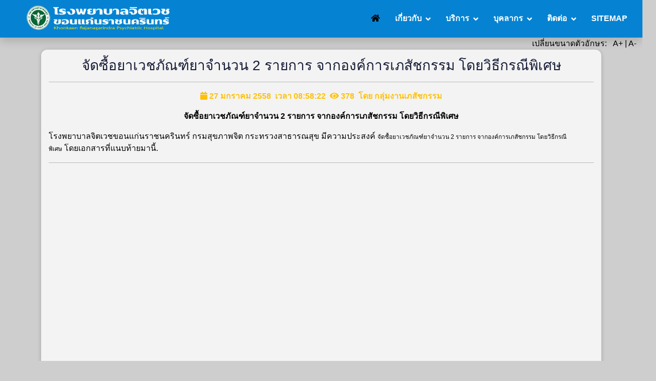

--- FILE ---
content_type: text/html; charset=utf-8
request_url: https://www.krph.go.th/show_news.php?view_id=606&title=%27%E0%B8%88%E0%B8%B1%E0%B8%94%E0%B8%8B%E0%B8%B7%E0%B9%89%E0%B8%AD%E0%B8%A2%E0%B8%B2%E0%B9%80%E0%B8%A7%E0%B8%8A%E0%B8%A0%E0%B8%B1%E0%B8%93%E0%B8%91%E0%B9%8C%E0%B8%A2%E0%B8%B2%E0%B8%88%E0%B8%B3%E0%B8%99%E0%B8%A7%E0%B8%99%202%20%E0%B8%A3%E0%B8%B2%E0%B8%A2%E0%B8%81%E0%B8%B2%E0%B8%A3%20%E0%B8%88%E0%B8%B2%E0%B8%81%E0%B8%AD%E0%B8%87%E0%B8%84%E0%B9%8C%E0%B8%81%E0%B8%B2%E0%B8%A3%E0%B9%80%E0%B8%A0%E0%B8%AA%E0%B8%B1%E0%B8%8A%E0%B8%81%E0%B8%A3%E0%B8%A3%E0%B8%A1%20%E0%B9%82%E0%B8%94%E0%B8%A2%E0%B8%A7%E0%B8%B4%E0%B8%98%E0%B8%B5%E0%B8%81%E0%B8%A3%E0%B8%93%E0%B8%B5%E0%B8%9E%E0%B8%B4%E0%B9%80%E0%B8%A8%E0%B8%A9%27
body_size: 8630
content:
<!DOCTYPE html>
<html lang="th">
<head>
<meta charset="utf-8">
<meta name="viewport" content="width=device-width, initial-scale=1.0">
<title>จัดซื้อยาเวชภัณฑ์ยาจำนวน 2 รายการ จากองค์การเภสัชกรรม โดยวิธีกรณีพิเศษ</title>
<link href="css/bootstrap.min.css" rel="stylesheet">
<link href="css/style.css" rel="stylesheet">
<link rel="stylesheet"
 href="https://cdnjs.cloudflare.com/ajax/libs/font-awesome/5.15.4/css/all.min.css"
 crossorigin="anonymous">
</head>

<body>

 <script>
     (function($) {
        'use strict';

    //var Cookies = require('js-cookie');

    function fontSize() {
        //if (Cookies && Cookies.get('fontSize')) {
        //    $('html').css('font-size', Cookies.get('fontSize') + 'px');
        //}
        let fontBtn = $('.a11y__font');
        let htmlFontSize = $('html').css('font-size');
        fontBtn.click(function(e) {
            e.preventDefault();
            let $this = $(this);
            if ($this.hasClass('a11y__font--up')) {
                htmlFontSize = Math.round(parseFloat(htmlFontSize) + 1);
                $('html').css('font-size', htmlFontSize + 'px');
            } else {
                htmlFontSize = Math.round(parseFloat(htmlFontSize) - 1);
                $('html').css('font-size', htmlFontSize + 'px');
            }
            //Cookies.set('fontSize', htmlFontSize);
        });
    }

    function switchContrast() {
        let contrastBtn = $('.a11y__contrast');

        //if (Cookies && Cookies.get('contrast')) {
        //    if (Cookies.get('contrast') == 'true') {
        //        htmlTag.addClass('contrast');
        //    }
        //}

        contrastBtn.click(function(e) {
            e.preventDefault();
            let $this = $(this);
            let hasContrast;
            if ($this.hasClass('a11y__contrast--up')) {
                $('html').addClass('contrast');
                hasContrast = true;
            } else {
                $('html').removeClass('contrast');
                hasContrast = false;
            }
            //Cookies.set('contrast', hasContrast);
        });
    }

    $(document).ready(function() {
        fontSize();
        switchContrast();
    });
})(jQuery);

</script>
<nav class="navbar navbar-expand-lg bg-head navbar-light shadow sticky-top p-0">
    <a href="index.php" class="navbar-brand d-flex align-items-center px-4 px-lg-5">
       <img src="img/logo.png" alt="logo krph" class="img-fluid">
   </a>
   <button type="button" class="navbar-toggler me-4" data-bs-toggle="collapse" data-bs-target="#navbarCollapse">
    <span class="navbar-toggler-icon"></span>
</button>
<div class="collapse navbar-collapse" id="navbarCollapse">
    <div class="navbar-nav ms-auto p-4 p-lg-0">
        <a href="index.php" class="nav-item nav-link active"><i class="fas fa-home"></i></a>
                <!--
                <a href="about.html" class="nav-item nav-link"></a>
                <a href="courses.html" class="nav-item nav-link">Courses</a>
            -->
            <div class="nav-item dropdown">
                <a href="#" class="nav-link dropdown-toggle" data-bs-toggle="dropdown">เกี่ยวกับ</a>
         

                    <ul class="dropdown-menu">
                    <li><a href="show_news.php?view_id=557" class="dropdown-item"  title="ประวัติโรงพยาบาล"><i class="fas fa-chevron-right"></i> ประวัติโรงพยาบาล</a> </li>
                    <li> <a href="show_news.php?view_id=554" class="dropdown-item"  title="พื้นที่รับผิดชอบในการดูแลผู้ป่วย"><i class="fas fa-chevron-right"></i> พื้นที่รับผิดชอบ</a></li>
                    <li> <a href="show_news.php?view_id=555" class="dropdown-item"  title="หน้าที่ความรับผิดชอบ"><i class="fas fa-chevron-right"></i> หน้าที่ความรับผิดชอบ</a></li>
                    <li><a href="show_news.php?view_id=356" class="dropdown-item"  title="วิสัยทัศน์ - พันธกิจ"><i class="fas fa-chevron-right"></i> วิสัยทัศน์ - พันธกิจ</a></li>
                    <li><a href="show_news.php?view_id=558" class="dropdown-item" title="นโยบายคุณภาพ"><i class="fas fa-chevron-right"></i> นโยบายคุณภาพ</a></li>
                    <li><a href="show_news.php?view_id=559" class="dropdown-item" title="เข็มมุ่งจุดเน้นการพัฒนา"><i class="fas fa-chevron-right"></i> เข็มมุ่งจุดเน้นการพัฒนา</a></li>
                    <li><a href="show_news.php?view_id=560" class="dropdown-item"  title="ค่านิยม"><i class="fas fa-chevron-right"></i> ค่านิยม</a></li>
                    <li><a href="show_news.php?view_id=561" class="dropdown-item"  title="เป้าหมาย"><i class="fas fa-chevron-right"></i> เป้าหมาย</a></li>
                    <li><a href="show_news.php?view_id=845" class="dropdown-item"  title="ประเด็นยุทธศาสตร์"><i class="fas fa-chevron-right"></i> ประเด็นยุทธศาสตร์</a></li>
                    <li><a href="static_web_poll_krph.php" class="dropdown-item"  title="ผลการประเมินความพึงพอใจเว็บไซต์"><i class="fas fa-chevron-right"></i>ผลการประเมินความพึงพอใจเว็บไซต์</a> </li>
                    <li><a href="#" class="dropdown-item"  title="หน่วยงานภายใน"><i class="fas fa-chevron-right"></i>หน่วยงานภายใน</a></li>
               
                </ul>
            </div>
            <!-- +++++++++++++++++++++++++++++++++++++++++++++++++++++++++++++++++++++++++++++++++++++++++++++++++++++++++++++++++++++++++++++++++++++++++++++++++++++++++ -->
            <div class="nav-item dropdown">
                <a href="#" class="nav-link dropdown-toggle" data-bs-toggle="dropdown">บริการ</a>
                <div class="dropdown-menu fade-down m-0">
                    <a href="doctor.php" class="dropdown-item"  title="ทีมแพทย์"><i class="fas fa-chevron-right"></i> จิตแพทย์ผู้เชี่ยวชาญประจำโรงพยาบาล</a>
                    <a href="show_news.php?view_id=1477" class="dropdown-item"  title="พื้นที่รับผิดชอบในการดูแลผู้ป่วย"><i class="fas fa-chevron-right"></i> ผังให้บริการผู้ป่วยฉุกเฉิน</a>
                    <a href="show_news.php?view_id=1476" class="dropdown-item"  title="ผังให้บริการผู้ป่วย"><i class="fas fa-chevron-right"></i> ผังให้บริการผู้ป่วย</a>
                    <a href="show_news.php?view_id=1480112" class="dropdown-item"  title="วิสัยทัศน์ - ตารางออกตรวจ"><i class="fas fa-chevron-right"></i> ตารางออกตรวจ</a>
                    <a href="show_news.php?view_id=2256" class="dropdown-item" title="อัตราค่าบริการ"><i class="fas fa-chevron-right"></i> อัตราค่าบริการ</a>
                    <a href="show_news.php?view_id=135" class="dropdown-item" title="บริการผู้ป่วยนอก"><i class="fas fa-chevron-right"></i> บริการผู้ป่วยนอก</a>
                    <a href="show_news.php?view_id=131" class="dropdown-item"  title="บริการผู้ป่วยใน"><i class="fas fa-chevron-right"></i> บริการผู้ป่วยใน</a>
                    <a href="show_news.php?view_id=2147" class="dropdown-item"  title="SMC คลินิกพิเศษเฉพาะทางนอกเวลาราชการ"><i class="fas fa-chevron-right"></i> SMC คลินิกพิเศษเฉพาะทางนอกเวลาราชการ</a>
                <!--
                    <a href="show_news.php?view_id=2140" class="dropdown-item"  title="รับยาใกล้บ้าน เภสัชใกล้ใจ"><i class="fas fa-chevron-right"></i> รับยาใกล้บ้าน เภสัชใกล้ใจ</a>
                -->
                <a href="show_news.php?view_id=2107" class="dropdown-item"  title="ระบบจองคิวพบแพทย์ ออนไลน์"><i class="fas fa-chevron-right"></i> ระบบจองคิวพบแพทย์ ออนไลน์</a>
                <a href="show_news.php?view_id=2315" class="dropdown-item"  title="รับยาต่อเนื่องทางไปรษณีย์"><i class="fas fa-chevron-right"></i> รับยาต่อเนื่องทางไปรษณีย์</a>
                <a href="show_news.php?view_id=1919" class="dropdown-item"  title="กลุ่มโรคทางสุขภาพจิต"><i class="fas fa-chevron-right"></i> กลุ่มโรคทางสุขภาพจิต</a>
                <a href="show_news.php?view_id=1918" class="dropdown-item"  title="กลุ่มอาการทางจิตเวช"><i class="fas fa-chevron-right"></i> กลุ่มอาการทางจิตเวช</a>
                <a href="show_news.php?view_id=1978" class="dropdown-item"  title="หมวดหมู่โรคจิตเวช"><i class="fas fa-chevron-right"></i> หมวดหมู่โรคจิตเวช</a>
                <a href="show_news.php?view_id=1977" class="dropdown-item"  title="การรักษาโรคทางสุขภาพจิตและจิตเวช"><i class="fas fa-chevron-right"></i> การรักษาโรคทางสุขภาพจิตและจิตเวช</a>
            </div>
        </div>
        <!-- ++++++++++++++++++++++++++++++++++++++++++++++++++++++++++++++++++++++++++++++++++++++++++++++++++++++++++++++++++++++++++++++++++++++++++++ -->
        <div class="nav-item dropdown">
            <a href="#" class="nav-link dropdown-toggle" data-bs-toggle="dropdown">บุคลากร</a>
            <div class="dropdown-menu fade-down m-0">
                <a href="show_news.php?view_id=553" class="dropdown-item"  title="ทำเนียบผู้อำนวยการ"><i class="fas fa-chevron-right"></i> ทำเนียบผู้อำนวยการ</a>
                <!-- <a href="show_news.php?view_id=553" class="dropdown-item"  title="ทำเนียบผู้อำนวยการ"><i class="fas fa-chevron-right"></i> ทำเนียบผู้อำนวยการ</a> -->
                <a href="show_news.php?view_id=1484229" class="dropdown-item"  title="ผู้อำนวยการ"><i class="fas fa-chevron-right"></i> ผู้อำนวยการ</a>
                  <!-- 
                    <a href="show_news.php?view_id=1480131" class="dropdown-item"  title="คณะผู้บริหาร"><i class="fas fa-chevron-right"></i> คณะผู้บริหาร</a>
                -->
                <a href="show_news.php?view_id=1480583" class="dropdown-item"  title="โครงสร้างบุคลากร"><i class="fas fa-chevron-right"></i> โครงสร้างบุคลากร</a>
            </div>
        </div>
        <!-- +++++++++++++++++++++++++++++++++++++++++++++++++++++++++++++++++++++++++++++++++++++++++++++++++++++++++++++++++++++++++++++++++++++++++++++++++++++++++ -->

        <div class="nav-item dropdown">
            <a href="#" class="nav-link dropdown-toggle" data-bs-toggle="dropdown">ติดต่อ</a>
            <div class="dropdown-menu fade-down m-0">
                <a href="show_news.php?view_id=1444" class="dropdown-item"  title="เดินทางจาก บขส(3) - รพ"><i class="fas fa-chevron-right"></i> เดินทางจาก บขส(3) - รพ</a>
                <a href="show_news.php?view_id=575" class="dropdown-item"  title="เบอร์ติดต่อ"><i class="fas fa-chevron-right"></i> เบอร์ติดต่อภายใน</a>

                <a href="show_map.php" class="dropdown-item"  title="แผนที่"><i class="fas fa-chevron-right"></i> แผนที่</a>
            </div>
        </div>

        <!-- +++++++++++++++++++++++++++++++++++++++++++++++++++++++++++++++++++++++++++++++++++++++++++++++++++++++++++++++++++++++++++++++++++++++++++++++++++++++++ -->

        <a href="show_news.php?view_id=2546" class="nav-item nav-link">Sitemap</a>
       
    </div>
    <!-- <a href="" class="btn btn-primary py-4 px-lg-5 d-none d-lg-block">Join Now<i class="fa fa-arrow-right ms-3"></i></a>-->
</div>
</nav>
<div align="right" id="google_translate_element"></div>
<script type="text/javascript">
    function googleTranslateElementInit() {
        new google.translate.TranslateElement({pageLanguage: 'th', layout: google.translate.TranslateElement.InlineLayout.SIMPLE, autoDisplay: false}, 'google_translate_element');
    }
</script>
<script type="text/javascript" src="//translate.google.com/translate_a/element.js?cb=googleTranslateElementInit">

</script>
<nav class="a11y">
    <div align="Right">เปลี่ยนขนาดตัวอักษร: &nbsp;
        <a href="#" title="เพิ่ม ขนาดตัวอักษร" alt="เพิ่ม ขนาดตัวอักษร" class="a11y__font a11y__font--up">A+</a> |
        <a href="#" title="ลด ขนาดตัวอักษร"  alt="ลด ขนาดตัวอักษร"  class="a11y__font a11y__font--down">A-</a>&nbsp;&nbsp;&nbsp;
    </div>
</nav>


<div class="container-xxl py-5">
<div class="container text-center">
<div style="box-shadow:0 0.1rem 0.5rem rgba(0,0,0,.2);border-radius:12px;background:#f3f3f3;padding:15px">

<h3>จัดซื้อยาเวชภัณฑ์ยาจำนวน 2 รายการ จากองค์การเภสัชกรรม โดยวิธีกรณีพิเศษ</h3>
<hr>


<p class="text-warning fw-bold">
<i class="fa fa-calendar"></i> 27 มกราคม 2558&nbsp; เวลา 08:58:22&nbsp; <i class="fa fa-eye"></i> 378&nbsp; โดย กลุ่มงานเภสัชกรรม</p>


<div class="text-start">
<p style="text-align: center;"><strong>จัดซื้อยาเวชภัณฑ์ยาจำนวน 2 รายการ จากองค์การเภสัชกรรม โดยวิธีกรณีพิเศษ</strong></p>
<p>โรงพยาบาลจิตเวชขอนแก่นราชนครินทร์ กรมสุขภาพจิต กระทรวงสาธารณสุข มีความประสงค์&nbsp;<span style="font-size: 11.8181819915771px;">จัดซื้อยาเวชภัณฑ์ยาจำนวน 2 รายการ จากองค์การเภสัชกรรม โดยวิธีกรณีพิเศษ</span>&nbsp;โดยเอกสารที่แนบท้ายมานี้.</p></div>

<hr>
<embed src="/dmz/myfile/201501270845.pdf" width="100%" height="800">
<br><br>
<a href="/dmz/myfile/201501270845.pdf" target="_blank" rel="noopener">
<img src="img/download.gif" width="200">
</a>

</div>
</div>
</div>


<!-- Footer Start -->
<div class="container-fluid bg-dark text-light footer pt-12 mt-12 wow fadeIn" data-wow-delay="0.1s">
    <div class="container py-5">
        <div class="row g-5">
            <div class="col-lg-4 col-md-6">
                <h4 class="text-white mb-3"><i class="fa fa-address-book" aria-hidden="true"></i>
                เกี่ยวกับเว็บไซต์</h4>
                <!--<a class="btn btn-link" href="http://www.jvkk.go.th:8080/web_jvkk_th/index.php/questionnaire"   target="_blank">แบบสอบถามความพึงพอใจ</a> -->


                <a class="btn btn-link" href="https://www.krph.go.th/form_request_web.php"target="_blank">แบบสอบถามความพึงพอใจเว็บไซต์</a>
                <a class="btn btn-link" href="https://www.krph.go.th/mh_test/"target="_blank">แบบทดสอบด้านสุขภาพจิต</a>
                <a class="btn btn-link" href="show_news.php?view_id=2417">ถาม - ตอบ ปัญหาที่พบบ่อย</a>
                <a class="btn btn-link" href="show_news.php?view_id=1799">Website Policy</a>
                <a class="btn btn-link" href="show_news.php?view_id=1481410">Privacy Policy</a>
                <a class="btn btn-link" href="show_news.php?view_id=1801">Website Security Policy</a>
                <a class="btn btn-link" href="show_news.php?view_id=2546">SITEMAP</a>
                <a class="btn btn-link" href="https://validator.w3.org/nu/?doc=https://www.krph.go.th"><img src="img/valid-xhtml10.png" alt=""></a>
<!--
                <a class="btn btn-link" href="http://ipv6-test.com/validate.php?url=referer"><img src="img/button-ipv6-big.png" alt=""></a>

-->
                <br>
                <h4 class="text-white mb-3"><i class="fa fa-link" aria-hidden="true"></i>  รวมลิงค์ที่เกี่ยวข้อง</h4>
                <a class="btn btn-link" href="https://www.moph.go.th">กระทรวงสาธารณสุข</a>
                <a class="btn btn-link" href="https://www.dmh.go.th">กรมสุขภาพจิต</a>
                <a class="btn btn-link" href="https://suicide.dmh.go.th" target="_blank"> ศูนย์เฝ้าระวังป้องกันการฆ่าตัวตาย</a>
                <a class="btn btn-link" href="http://110.164.64.252:8080/GN_JVKK" target="_blank">ศูนย์ข้อมูลข่าวสารทางราชการ</a>
                <a class="btn btn-link" href="http://110.164.64.252:8080/CGC_JVKK"  target="_blank"> ศูนย์ราชการใสสะอาด</a>
                <a class="btn btn-link" href="http://110.164.64.252:8080/KPI_JVKK" target="_blank"> ตัวชี้วัดขององค์กร</a>
                <a class="btn btn-link" href="http://110.164.64.252/transport_new/reds.asp"  target="_blank"> ยานพาหนะออนไลน์</a>
                <a class="btn btn-link" href="https://www.krph.go.th/show_news.php?view_id=1481180">ช่องทางร้องเรียน</a>
                <a class="btn btn-link" href="https://library.dmh.go.th/jvkk/">ห้องสมุดโรงพยาบาล ฯ</a>
                <br>&nbsp;



            </div>

      <!--   
       <div class="col-lg-3 col-md-6">
             <h4 class="text-white mb-3"><i class="fa fa-link" aria-hidden="true"></i>  รวมลิงค์ที่เกี่ยวข้อง</h4>
              
                <a class="btn btn-link" href="https://www.moph.go.th">กระทรวงสาธารณสุข</a>
                <a class="btn btn-link" href="https://www.dmh.go.th">กรมสุขภาพจิต</a>
                <a class="btn btn-link" href="http://www.tobefriend.in.th">TO BE NUMBER ONE</a>
                <a class="btn btn-link" href="http://mhc7.go.th">ศูนย์สุขภาพจิตที่ 7</a>
                <a class="btn btn-link" href="http://www.kkh.go.th">โรงพยาบาลศูนย์ขอนแก่น</a>
                <a class="btn btn-link" href="http://www.md.kku.ac.th">โรงพยาบาลศรีนครินทร์</a>
                <a class="btn btn-link" href="http://www.jvkk.go.th:8080/GN_JVKK">ศูนย์ข้อมูลข่าวสารทางราชการ</a>
                <a class="btn btn-link" href="https://suicide.dmh.go.th">ศูนย์ป้องกันการฆ่าตัวตายระดับชาติ</a>
          
            <a class="btn btn-link" href="https://www.moph.go.th">กระทรวงสาธารณสุข</a>
            <a class="btn btn-link" href="https://www.dmh.go.th">กรมสุขภาพจิต</a>

            <a class="btn btn-link" href="https://www.pph.go.th">โรงพยาบาลจิตเวชพิษณุโลก </a>
            <a class="btn btn-link" href="https://www.sicam.go.th">สถาบันสุขภาพจิตเด็กและวัยรุ่นภาคใต้ </a>

            <a class="btn btn-link" href="https://www.necam.go.th">สถาบันสุขภาพจิตเด็กและวัยรุ่นภาคตะวันออกเฉียงเหนือ </a>

            <a class="btn btn-link" href="http://www.rploei.go.th">โรงพยาบาลจิตเวชเลยราชนครินทร์ </a>
            <a class="btn btn-link" href="http://www.skph.go.th">โรงพยาบาลจิตเวชสงขลาราชนครินทร์ </a>
            <a class="btn btn-link" href="https://www.jvnkp.go.th">โรงพยาบาลจิตเวชนครพนมราชนครินทร์ </a>
            <a class="btn btn-link" href="https://ycap.go.th">โรงพยาบาลยุวประสาทไวทโยปถัมภ์ </a>
            <a class="btn btn-link" href="http://www.rajanukul.go.th">สถาบันราชานุกูล</a>
            <a class="btn btn-link" href="http://www.srithanya.go.th">โรงพยาบาลศรีธัญญา</a>
            <a class="btn btn-link" href="https://www.ricd.go.th">สถาบันพัฒนาการเด็กราชนครินทร์</a>
            <a class="btn btn-link" href="https://www.suansaranrom.go.th">โรงพยาบาลสวนสราญรมย์</a>
            <a class="btn btn-link" href="http://www.jvsakaeo.go.th/th">โรงพยาบาลจิตเวชสระแก้วราชนครินทร์</a>
            <a class="btn btn-link" href="http://www.suanprung.go.th/">โรงพยาบาลสวนปรุง </a>
            <a class="btn btn-link" href="https://www.prasri.go.th">โรงพยาบาลพระศรีมหาโพธิ์</a>
            <a class="btn btn-link" href="https://www.jvkorat.go.th">โรงพยาบาลจิตเวชนครราชสีมาราชนครินทร์</a>
            <a class="btn btn-link" href="https://nph.go.th">โรงพยาบาลจิตเวชนครสวรรค์ราชนครินทร์</a>
            <a class="btn btn-link" href="https://new.camri.go.th">สถาบันสุขภาพจิตเด็กและวัยรุ่นราชนครินทร์</a>
            <a class="btn btn-link" href="https://www.galya.go.th">สถาบันกัลยาณ์ราชนครินทร์</a>
            <a class="btn btn-link" href="http://www.somdet.go.th">สถาบันจิตเวชศาสตร์สมเด็จเจ้าพระยา</a>

        </div>

    -->

    <div class="col-lg-4 col-md-6 ms-footer-alt-color">
        <h4> <font color="#000"><i class="fa fa-search" aria-hidden="true"></i>  ช่องทางค้นหา</font></h4>
        <form method="GET" action="http://www.google.co.th/custom">

            <input type="radio" name="sitesearch" value="" checked="" style="height:20px;width: 20px;">
            <b>Google</b>
            <input type="radio" name="sitesearch" value="https://www.krph.go.th/" style="height:20px;width: 20px;">
            <b> krph.go.th</b>
            <input type="radio" name="sitesearch" value="http://www.dmh.go.th" style="height:20px;width: 20px;">
            <b>dmh.go.th</b>
            <br>
      <!--         <input type="text" name="q" value="">
                <input type="submit" name="sa" value="สืบค้น" class="btn btn-primary py-3 px-5 mt-2">

            -->
            <div class="search">
              <i class="fa fa-search"></i>
              <input type="text" class="form-control" name="q" value="" placeholder="ค้นหาข้อมูล">
              <button class="btn btn-primary">ค้นหา</button>
          </div>

      </form>
      <br>
  ✅ บันทึก IP ใหม่วันนี้: 52.14.65.145 (United States - Dublin)
<table width="100%" border="0" cellpadding="5"> 
	<tr>
		<td colspan="2">
			<div align="center">
				<h4><font color="#000">สถิติจำนวนผู้เข้าชมเว็บ</font><br>
					<font color="#000">วันที่ 01 กุมภาพันธ์ 2569 08:23:08				</font>
				</h4>
			</div>


		</td>
	</tr>
	<tr>
		<td width="98"><b>วันนี้</b></td>
		<td width="75"><div align="center">285</div></td>
	</tr>
	<tr>
		<td><b>เมื่อวาน</b></td>
		<td><div align="center">688</div></td>
	</tr>
	<tr>
		<td><b>เดือนนี้</b> </td>
		<td><div align="center">0</div></td>
	</tr>
	<tr>
		<td><b>เดือนที่แล้ว </b></td>
		<td><div align="center">12,778</div></td>
	</tr>
	<tr>
		<td><b>ปีนี้ </b></td>
		<td><div align="center">12,778</div></td>
	</tr>
	<tr>
		<td><b>ปีที่แล้ว</b></td>
		<td><div align="center">108,868</div></td>
	</tr>
</table> 
<!--    <a href="https://www.freecounterstat.com" title="free hit counter"><img src="https://counter6.optistats.ovh/private/freecounterstat.php?c=2fgpfpudphbbkty5lsnf4enwg55xgq6m" border="0" title="free hit counter" alt="free hit counter"></a> -->

</div>
<!-- ************************************************************************************************ -->
<div class="col-lg-4 col-md-6">
   <!-- ************************************************************************************************ -->
   <h4 class="text-white mb-3"> <i class="fa fa-envelope" aria-hidden="true"></i>  ติดต่อเรา</h4>

   <b>169 ม.4 ต.ในเมือง อ.เมือง จ.ขอนแก่น 40000<br>
    <font color='#FFE405'><i class="fas fa-phone-volume"></i>  Tel. 0-4320-9999 </font>&nbsp;
    <font color='#FFE405'><i class="fas fa-fax"></i>  Fax.0-4322-4722</font>
<br>E-Mail : saraban_krph@dmh.mail.go.th
</b>
    <br>
    <a href="https://www.krph.go.th/show_news.php?view_id=575"><h4 class="text-white mb-3">เบอร์ติดต่อภายใน</h4></a>

    <h4><a href="https://www.facebook.com/KRPH.NEWS" target="_blank"> <i class="fa fa-university" aria-hidden="true"></i> ข้อมูลข่าวสาร(เพจ)</a></h4>
    <!--  facebook เดิม -->

    <iframe src="https://www.facebook.com/plugins/page.php?href=https%3A%2F%2Fwww.facebook.com%2FKRPH.NEWS&tabs&width=340&height=70&small_header=true&adapt_container_width=true&hide_cover=false&show_facepile=false&appId" width="300" height="70" style="border:none;overflow:hidden" scrolling="no" frameborder="0" allowfullscreen="true" allow="autoplay; clipboard-write; encrypted-media; picture-in-picture; web-share"></iframe>


        <!--  facebook feet ข่าว
           <iframe src="https://www.facebook.com/plugins/page.php?href=https%3A%2F%2Fwww.facebook.com%2FKRPH.NEWS%2F&tabs=timeline&width=330&height=500&small_header=true&adapt_container_width=false&hide_cover=false&show_facepile=false&appId" width="330" height="450" style="border:none;overflow:hidden" scrolling="no" frameborder="0" allowfullscreen="true" allow="autoplay; clipboard-write; encrypted-media; picture-in-picture; web-share"></iframe>
       -->



       <!-- ==============Map JVKK===================== -->
       <h4 class="text-white mb-3"><i class="fa fa-car" aria-hidden="true"></i>   เส้นทางการเดินทาง </h4>
       <iframe src="https://www.google.com/maps/embed?pb=!1m14!1m8!1m3!1d1073.9107238678107!2d102.84810377168444!3d16.425709191742907!3m2!1i1024!2i768!4f13.1!3m3!1m2!1s0x31228a2b9e52ae01%3A0x5de7d6f4eaa17241!2z4LmC4Lij4LiH4Lie4Lii4Liy4Lia4Liy4Lil4LiI4Li04LiV4LmA4Lin4LiK4LiC4Lit4LiZ4LmB4LiB4LmI4LiZ4Lij4Liy4LiK4LiZ4LiE4Lij4Li04LiZ4LiX4Lij4LmM!5e0!3m2!1sth!2sth!4v1668068975653!5m2!1sth!2sth" width="300" height="300" style="border:0;" allowfullscreen="" loading="lazy" referrerpolicy="no-referrer-when-downgrade"></iframe>
                    <!--
                    <a class="btn btn-link" href="">ติดต่อ-สอบถามข้อมูล</a>
                    <a class="btn btn-link" href="">โรงพยาบาลศรีนครินทร์</a>
                    <a class="btn btn-link" href="">ศูนย์ข้อมูลข่าวสารทางราชการ</a>
                    <a class="btn btn-link" href="">ศูนย์ป้องกันการฆ่าตัวตายระดับชาติ</a>
                -->
 </div>


<!--
            <div class="col-lg-3 col-md-6">
                <h4 class="text-white mb-3">Contact</h4>
                <p class="mb-2"><i class="fa fa-map-marker-alt me-3"></i>123 Street, New York, USA</p>
                <p class="mb-2"><i class="fa fa-phone-alt me-3"></i>+012 345 67890</p>
                <p class="mb-2"><i class="fa fa-envelope me-3"></i>info@example.com</p>
                <div class="d-flex pt-2">
                    <a class="btn btn-outline-light btn-social" href=""><i class="fab fa-twitter"></i></a>
                    <a class="btn btn-outline-light btn-social" href=""><i class="fab fa-facebook-f"></i></a>
                    <a class="btn btn-outline-light btn-social" href=""><i class="fab fa-youtube"></i></a>
                    <a class="btn btn-outline-light btn-social" href=""><i class="fab fa-linkedin-in"></i></a>
                </div>
            </div>
            <div class="col-lg-3 col-md-6">
                <h4 class="text-white mb-3">Contact</h4>
                <p class="mb-2"><i class="fa fa-map-marker-alt me-3"></i>123 Street, New York, USA</p>
                <p class="mb-2"><i class="fa fa-phone-alt me-3"></i>+012 345 67890</p>
                <p class="mb-2"><i class="fa fa-envelope me-3"></i>info@example.com</p>
                <div class="d-flex pt-2">
                    <a class="btn btn-outline-light btn-social" href=""><i class="fab fa-twitter"></i></a>
                    <a class="btn btn-outline-light btn-social" href=""><i class="fab fa-facebook-f"></i></a>
                    <a class="btn btn-outline-light btn-social" href=""><i class="fab fa-youtube"></i></a>
                    <a class="btn btn-outline-light btn-social" href=""><i class="fab fa-linkedin-in"></i></a>
                </div>
            </div>
        -->
           <!--     
                <div class="col-lg-3 col-md-6">
                    <h4 class="text-white mb-3">Gallery</h4>
                    <div class="row g-2 pt-2">
                        <div class="col-4">
                            <img class="img-fluid bg-light p-1" src="img/course-1.jpg" alt="">
                        </div>
                        <div class="col-4">
                            <img class="img-fluid bg-light p-1" src="img/course-2.jpg" alt="">
                        </div>
                        <div class="col-4">
                            <img class="img-fluid bg-light p-1" src="img/course-3.jpg" alt="">
                        </div>
                        <div class="col-4">
                            <img class="img-fluid bg-light p-1" src="img/course-2.jpg" alt="">
                        </div>
                        <div class="col-4">
                            <img class="img-fluid bg-light p-1" src="img/course-3.jpg" alt="">
                        </div>
                        <div class="col-4">
                            <img class="img-fluid bg-light p-1" src="img/course-1.jpg" alt="">
                        </div>
                    </div>
                </div>
            
            <div class="col-lg-3 col-md-6">
                <h4 class="text-white mb-3">Newsletter</h4>
                <p>Dolor amet sit justo amet elitr clita ipsum elitr est.</p>
                <div class="position-relative mx-auto" style="max-width: 400px;">
                    <input class="form-control border-0 w-100 py-3 ps-4 pe-5" type="text" placeholder="Your email">
                    <button type="button" class="btn btn-primary py-2 position-absolute top-0 end-0 mt-2 me-2">SignUp</button>
                </div>
            </div>
        -->
        <!-- Messenger ปลั๊กอินแชท Code -->
        <div id="fb-root"></div>

        <!-- Your ปลั๊กอินแชท code -->
        <div id="fb-customer-chat" class="fb-customerchat">
        </div>

        <script>
          var chatbox = document.getElementById('fb-customer-chat');
          chatbox.setAttribute("page_id", "424583107610283");
          chatbox.setAttribute("attribution", "biz_inbox");
      </script>

      <!-- Your SDK code -->
      <script>
          window.fbAsyncInit = function() {
            FB.init({
              xfbml            : true,
              version          : 'v13.0'
          });
        };

        (function(d, s, id) {
            var js, fjs = d.getElementsByTagName(s)[0];
            if (d.getElementById(id)) return;
            js = d.createElement(s); js.id = id;
            js.src = 'https://connect.facebook.net/th_TH/sdk/xfbml.customerchat.js';
            fjs.parentNode.insertBefore(js, fjs);
        }(document, 'script', 'facebook-jssdk'));
    </script>
</div>
</div>


<div class="container">
    <div class="copyright">
        <div class="row">
            <div class="col-md-6 text-center text-md-start mb-3 mb-md-0">
                &copy;  2021  กลุ่มงานเทคโนโลยีสารสนเทศ  โรงพยาบาลจิตเวชขอนแก่นราชนครินทร์ 
                <br>
                <!--/*** This template is free as long as you keep the footer author’s credit link/attribution link/backlink. If you'd like to use the template without the footer author’s credit link/attribution link/backlink, you can purchase the Credit Removal License from "https://htmlcodex.com/credit-removal". Thank you for your support. ***/-->
                All Right Reserved Designed By <a href="https://htmlcodex.com">Free Bootstrap Themes</a>
                
            </div>
            <div class="col-md-6 text-center text-md-end">
                <div class="footer-menu">
                    <a href="#">Home</a>
                    <a href="#">Cookies</a>
                    <a href="#">Help</a>
                    <a href="#">FQAs</a>
                </div>
            </div>
        </div>
    </div>
</div>
<!-- ********************************************************************************************* -->
<div class="fixed-bottom p-4">
    <div class="toast bg-dark text-white w-100 mw-100" role="alert" data-autohide="false">
        <div class="toast-body p-4 d-flex flex-column" style="background-color: #003c4e">
            <h4><font color="#ee4b5a">ยอมรับคุกกี้และนโยบายความเป็นส่วนตัว ?</font></h4>
            <p>
                โรงพยาบาลจิตเวชขอนแก่นราชนครินทร์จะนำข้อมูลที่ "คุกกี้" ได้บันทึกหรือเก็บรวบรวมไว้ไปใช้ในการวิเคราะห์สถิติเพื่อปรับปรุงคุณภาพการให้บริการ

            </p>
            <div align="center"><b><button type="button"  class="btn btn-light" onclick="window.location.href='https://www.krph.go.th/show_news.php?view_id=1800'">อ่านเพิ่มเติ่ม</button></b>&nbsp;
                <button type="button" class="btn btn-light" id="btnAccept">
                    ยอมรับ
                </button>
            </div>
        </div>
    </div>
</div>


<!-- Only for the demo   เดิม
<script>
    for (var i = 1; i <= 150; i++)
        document.querySelector("#fillme").innerHTML += "Lorem ipsum dolor sit amet, consectetur adipisicing elit, sed do eiusmod tempor incididunt ut labore et dolore magna aliqua. ";
</script>
-->
<!-- Include cookiealert script -->
<script src="js/cookiealert.js"></script>
<!-- Footer End -->
<script>
    function setCookie(name,value,days) {
        var expires = "";
        if (days) {
            var date = new Date();
            date.setTime(date.getTime() + (days*24*60*60*1000));
            expires = "; expires=" + date.toUTCString();
        }
        document.cookie = name + "=" + (value || "")  + expires + "; path=/";
    }
    function getCookie(name) {
        var nameEQ = name + "=";
        var ca = document.cookie.split(';');
        for(var i=0;i < ca.length;i++) {
            var c = ca[i];
            while (c.charAt(0)==' ') c = c.substring(1,c.length);
            if (c.indexOf(nameEQ) == 0) return c.substring(nameEQ.length,c.length);
        }
        return null;
    }

    function eraseCookie(name) {   
        document.cookie = name +'=; Path=/; Expires=Thu, 01 Jan 1970 00:00:01 GMT;';
    }

    function cookieConsent() {
        if (!getCookie('allowCookies')) {
            $('.toast').toast('show')
        }
    }

    $('#btnDeny').click(()=>{
        eraseCookie('allowCookies')
        $('.toast').toast('hide')
    })

    $('#btnAccept').click(()=>{
        setCookie('allowCookies','1',7)
        $('.toast').toast('hide')
    })

// load
cookieConsent()

// for demo / testing only
$('#btnReset').click(()=>{
    // clear cookie to show toast after acceptance
    eraseCookie('allowCookies')
    $('.toast').toast('show')
})
</script>



<!-- start khaengkai messess box -->

<!-- GetButton.io widget -->

<!-- /GetButton.io widget -->


<!--  stop khaengkai messess box -->
</body>
</html>


--- FILE ---
content_type: text/css
request_url: https://www.krph.go.th/css/style.css
body_size: 2256
content:
/********** Template CSS **********/
:root {
    --primary: #133E68;
    --light: #F0FBFC;
    --dark: #133E68;
}
.fw-medium {
    font-weight: 600 !important;
}

.fw-semi-bold {
    font-weight: 700 !important;
}

.back-to-top {
    position: fixed;
    display: none;
    right: 45px;
    bottom: 45px;
    z-index: 99;
}


/*** Spinner ***/
#spinner {
    opacity: 0;
    visibility: hidden;
    transition: opacity .5s ease-out, visibility 0s linear .5s;
    z-index: 99999;
}

#spinner.show {
    transition: opacity .5s ease-out, visibility 0s linear 0s;
    visibility: visible;
    opacity: 1;
}


/*** Button ***/
.btn {
  /*   font-family: 'Nunito', sans-serif; */
  font-weight: 600;
  transition: .5s;
}

.btn.btn-primary,
.btn.btn-secondary {
    color: #FFFFFF;
}

.btn-square {
    width: 38px;
    height: 38px;
}

.btn-sm-square {
    width: 32px;
    height: 32px;
}

.btn-lg-square {
    width: 48px;
    height: 48px;
}

.btn-square,
.btn-sm-square,
.btn-lg-square {
    padding: 0;
    display: flex;
    align-items: center;
    justify-content: center;
    font-weight: normal;
    border-radius: 0px;
}
.btn-t {
    background-color: #da542e;
    color: white;
    border:none;

    margin-top: 16px;
    padding: 16px;
    font-size: 16px;
    text-align: center;
    text-decoration:none;
    transition-duration: 0.4s;
    display: inline-block;
    border-radius: : 20px;
    cursor: pointer;
    /*outline: none;*/
}

.dropdown-t {
    position: absolute;
    display: inline-block;
}

.dropdown-content-t {
    display: none;
    position: absolute;
    background-color: #fff;
    min-width: 160px;
    z-index: 1;
}

.dropdown-content-t a {
    color: black;
    /*  padding: 12px 16px;*/
    text-decoration: none;
    display: block;
}

.dropdown-content-t a:hover {background-color: #da542e}

.dropdown-t:hover .dropdown-content-t {
    display: block;
}

.btn-t:hover, .dropdown-t:hover .btn-t {
    background-color: #da542e;
}
.btn-t-link:hover {
  color: #eee9e8;
}
/* ***************************************************************************** */
.btn-t2 {
    background-color: #2255a4;
    color: white;
    border:none;

    margin-top: 16px;
    padding: 16px;
    font-size: 16px;
    text-align: center;
    text-decoration:none;
    transition-duration: 0.4s;
    display: inline-block;
    border-radius: : 20px;
    cursor: pointer;
    /*outline: none;*/
}

.dropdown-t2 {
    position: absolute;
    display: inline-block;
}

.dropdown-content-t2 {
    display: none;
    position: absolute;
    background-color: #fff;
    min-width: 160px;
    z-index: 1;
}

.dropdown-content-t2 a {
    color: black;
    /*  padding: 12px 16px;*/
    text-decoration: none;
    display: block;
}

.dropdown-content-t2 a:hover {background-color: #2255a4}

.dropdown-t2:hover .dropdown-content-t2 {
    display: block;
}

.btn-t2:hover, .dropdown-t2:hover .btn-t2 {
    background-color: #2255a4;
}
.btn-t2-link:hover {
  color: #eee9e8;
}

/* ***************************************************************************** */
.btn-t3 {
    background-color: #27a9e3;
    color: white;
    border:none;
    
    margin-top: 16px;
    padding: 16px;
    font-size: 16px;
    text-align: center;
    text-decoration:none;
    transition-duration: 0.4s;
    display: inline-block;
    border-radius: : 20px;
    cursor: pointer;
    /*outline: none;*/
}

.dropdown-t3 {
    position: absolute;
    display: inline-block;
}

.dropdown-content-t3 {
    display: none;
    position: absolute;
    background-color: #fff;
    min-width: 160px;
    z-index: 1;
}

.dropdown-content-t3 a {
    color: black;
    /*  padding: 12px 16px;*/
    text-decoration: none;
    display: block;
}

.dropdown-content-t3 a:hover {background-color: #27a9e3}

.dropdown-t3:hover .dropdown-content-t3 {
    display: block;
}

.btn-t3:hover, .dropdown-t3:hover .btn-t3 {
    background-color: #27a9e3;
}
.btn-t3-link:hover {
  color: #eee9e8;
}

/* ***************************************************************************** */
.btn-t4 {
    background-color: #28b779;
    color: white;
    border:none;
    
    margin-top: 16px;
    padding: 16px;
    font-size: 16px;
    text-align: center;
    text-decoration:none;
    transition-duration: 0.4s;
    display: inline-block;
    border-radius: : 20px;
    cursor: pointer;
    /*outline: none;*/
}

.dropdown-t4 {
    position: absolute;
    display: inline-block;
}

.dropdown-content-t4 {
    display: none;
    position: absolute;
    background-color: #fff;
    min-width: 160px;
    z-index: 1;
}

.dropdown-content-t4 a {
    color: black;
    /*  padding: 12px 16px;*/
    text-decoration: none;
    display: block;
}

.dropdown-content-t4 a:hover {background-color: #28b779}

.dropdown-t4:hover .dropdown-content-t4 {
    display: block;
}

.btn-t4:hover, .dropdown-t4:hover .btn-t4 {
    background-color: #28b779;
}
.btn-t4-link:hover {
  color: #eee9e8;
}

/* ***************************************************************************** */

/*** Navbar ***/
.navbar .dropdown-toggle::after {
    border: none;
    content: "\f107";
    font-family: "Font Awesome 5 Free";
    font-weight: 900;
    vertical-align: middle;
    margin-left: 8px;
}

.navbar-light .navbar-nav .nav-link {
    margin-right: 30px;
    padding: 25px 0;
    color: #fff;
    font-size: 16px;
    text-transform: uppercase;
    outline: none;
}

.navbar-light .navbar-nav .nav-link:hover,
.navbar-light .navbar-nav .nav-link.active {
    color: #000;
}

@media (max-width: 991.98px) {
    .navbar-light .navbar-nav .nav-link  {
        margin-right: 0;
        padding: 10px 10px 10px;
    }

    .navbar-light .navbar-nav {
        border-top: 1px solid #EEEEEE;
    }
}

.navbar-light .navbar-brand,
.navbar-light a.btn {
    height: 75px;
}

.navbar-light .navbar-nav .nav-link {
    color: #fff;
    font-weight: bold;
}

.navbar-light.sticky-top {
    top: -100px;
    transition: .5s;
}

@media (min-width: 992px) {
    .navbar .nav-item .dropdown-menu {
        display: block;
        margin-top: 0;
        opacity: 0;
        visibility: hidden;
        transition: .5s;
    }

    .navbar .dropdown-menu.fade-down {
        top: 100%;
        transform: rotateX(-75deg);
        transform-origin: 0% 0%;
    }

    .navbar .nav-item:hover .dropdown-menu {
        top: 100%;
        transform: rotateX(0deg);
        visibility: visible;
        transition: .5s;
        opacity: 1;
    }
}


/*** Header carousel ***/
@media (max-width: 768px) {
    .header-carousel .owl-carousel-item {
        position: relative;
        min-height: 500px;
    }
    
    .header-carousel .owl-carousel-item img {
        position: absolute;
        width: 100%;
        height: 100%;
        object-fit: cover;
    }
}

.header-carousel .owl-nav {
    position: absolute;
    top: 50%;
    right: 8%;
    transform: translateY(-50%);
    display: flex;
    flex-direction: column;
}

.header-carousel .owl-nav .owl-prev,
.header-carousel .owl-nav .owl-next {
    margin: 7px 0;
    width: 45px;
    height: 45px;
    display: flex;
    align-items: center;
    justify-content: center;
    color: #FFFFFF;
    background: transparent;
    border: 1px solid #FFFFFF;
    font-size: 22px;
    transition: .5s;
}

.header-carousel .owl-nav .owl-prev:hover,
.header-carousel .owl-nav .owl-next:hover {
    background: #0583d2;
    border-color: #eabd0f;
    border-radius: 20px;
}

.page-header {
    background: linear-gradient(rgba(24, 29, 56, .7), rgba(24, 29, 56, .7)), url(../img/carousel-1.jpg);
    background-position: center center;
    background-repeat: no-repeat;
    background-size: cover;
}

.page-header-inner {
    background: rgba(15, 23, 43, .7);
}

.breadcrumb-item + .breadcrumb-item::before {
    color: var(--light);
}


/*** Section Title ***/
.section-title {
    position: relative;
    display: inline-block;
    text-transform: uppercase;
}

.section-title::before {
    position: absolute;
    content: "";
    width: calc(100% + 80px);
    height: 2px;
    top: 4px;
    left: -40px;
    background: var(--primary);
    z-index: -1;
}

.section-title::after {
    position: absolute;
    content: "";
    width: calc(100% + 120px);
    height: 2px;
    bottom: 5px;
    left: -60px;
    background: var(--primary);
    z-index: -1;
}

.section-title.text-start::before {
    width: calc(100% + 40px);
    left: 0;
}

.section-title.text-start::after {
    width: calc(100% + 60px);
    left: 0;
}


/*** Service ***/
.service-item {
    background: var(--light);
    transition: .5s;
}

.service-item:hover {
    margin-top: -10px;
    /* background: #0583d2; */
    background: #000;
}

.service-item * {
    transition: .5s;
}

.service-item:hover * {
    color: #0D0E0E !important;
    font-weight: bold;
}



/*** Categories & Courses ***/
.category img,
.course-item img {
    transition: .5s;
}

.category a:hover img,
.course-item:hover img {
    transform: scale(1.1);
}


/*** Team ***/
.team-item img {
    transition: .5s;
}

.team-item:hover img {
    transform: scale(1.1);
}


/*** Testimonial ***/
.testimonial-carousel::before {
    position: absolute;
    content: "";
    top: 0;
    left: 0;
    height: 100%;
    width: 0;
    background: linear-gradient(to right, rgba(255, 255, 255, 1) 0%, rgba(255, 255, 255, 0) 100%);
    z-index: 1;
}

.testimonial-carousel::after {
    position: absolute;
    content: "";
    top: 0;
    right: 0;
    height: 100%;
    width: 0;
    background: linear-gradient(to left, rgba(255, 255, 255, 1) 0%, rgba(255, 255, 255, 0) 100%);
    z-index: 1;
}

@media (min-width: 768px) {
    .testimonial-carousel::before,
    .testimonial-carousel::after {
        width: 200px;
    }
}

@media (min-width: 992px) {
    .testimonial-carousel::before,
    .testimonial-carousel::after {
        width: 300px;
    }
}

.testimonial-carousel .owl-item .testimonial-text,
.testimonial-carousel .owl-item.center .testimonial-text * {
    transition: .5s;
}

.testimonial-carousel .owl-item.center .testimonial-text {
    background: var(--primary) !important;
}

.testimonial-carousel .owl-item.center .testimonial-text * {
    color: #FFFFFF !important;
}

.testimonial-carousel .owl-dots {
    margin-top: 24px;
    display: flex;
    align-items: flex-end;
    justify-content: center;
}

.testimonial-carousel .owl-dot {
    position: relative;
    display: inline-block;
    margin: 0 5px;
    width: 15px;
    height: 15px;
    border: 1px solid #CCCCCC;
    transition: .5s;
}

.testimonial-carousel .owl-dot.active {
    background: var(--primary);
    border-color: var(--primary);
}


/*** Footer ***/
.footer .btn.btn-social {
    margin-right: 5px;
    width: 35px;
    height: 35px;
    display: flex;
    align-items: center;
    justify-content: center;
    color: var(--light);
    font-weight: normal;
    border: 1px solid #FFFFFF;
    border-radius: 35px;
    transition: .3s;
}

.footer .btn.btn-social:hover {
    color: var(--primary);
}

.footer .btn.btn-link {
    display: block;
    margin-bottom: 5px;
    padding: 0;
    text-align: left;
    color: #FFFFFF;
    font-size: 15px;
    font-weight: normal;
    text-transform: capitalize;
    transition: .3s;
}

.footer .btn.btn-link::before {
    position: relative;
    content: "\f105";
    font-family: "Font Awesome 5 Free";
    font-weight: 900;
    margin-right: 10px;
}

.footer .btn.btn-link:hover {
    letter-spacing: 1px;
    box-shadow: none;
    font-weight: bold;
    color: #FFE405;
}

.footer .copyright {
    padding: 25px 0;
    font-size: 15px;
    border-top: 1px solid rgba(256, 256, 256, .1);
}

.footer .copyright a {
    color: var(--light);
}

.footer .footer-menu a {
    margin-right: 15px;
    padding-right: 15px;
    border-right: 1px solid rgba(255, 255, 255, .1);
}

.footer .footer-menu a:last-child {
    margin-right: 0;
    padding-right: 0;
    border-right: none;
}
/* Tabs*/
section {
    padding: 60px 0;
}

section .section-title {
    text-align: center;
    color: #007b5e;
    margin-bottom: 50px;
    text-transform: uppercase;
}
#tabs{
    background: #007b5e;
    color: #eee;
}
#tabs h6.section-title{
    color: #eee;
}

#tabs .nav-tabs .nav-item.show .nav-link, .nav-tabs .nav-link.active {
    /* color: #fff;
    background-color: #0583d2;
	 */
    border-color:#000;
    border-bottom: 4px solid !important;
   /* font-size: 18px;
    font-weight: bold;
    */
   box-shadow: 10px 10px 5px grey;
   border-radius: 2px;
}
#tabs .nav-tabs .nav-link {
    border: 1px solid transparent;
    border-top-left-radius: .25rem;
    border-top-right-radius: .25rem;
    color: #eee;
    font-size: 20px;
}


/* KHAENGKAI*/
.wrap.wrap-mountain {
  background-color: #424242;
  color: #fafafa;
  background-image: url(https://www.krph.go.th/184474.jpg);
  background-position: center center;
  background-size: cover;
  position: relative;
  animation: moveBack;
    animation-duration: 0s;
    animation-timing-function: ease;
    animation-iteration-count: 1;
  animation-duration: 30s;
  animation-timing-function: linear;
  animation-iteration-count: infinite;
}
.wrap {
  padding: 1px 0;
  padding: 1rem 0;
}

.img_boss {
  border-radius: 50%;
}

.ms-footer-alt-color {
  background-color: #48a0d7;
}